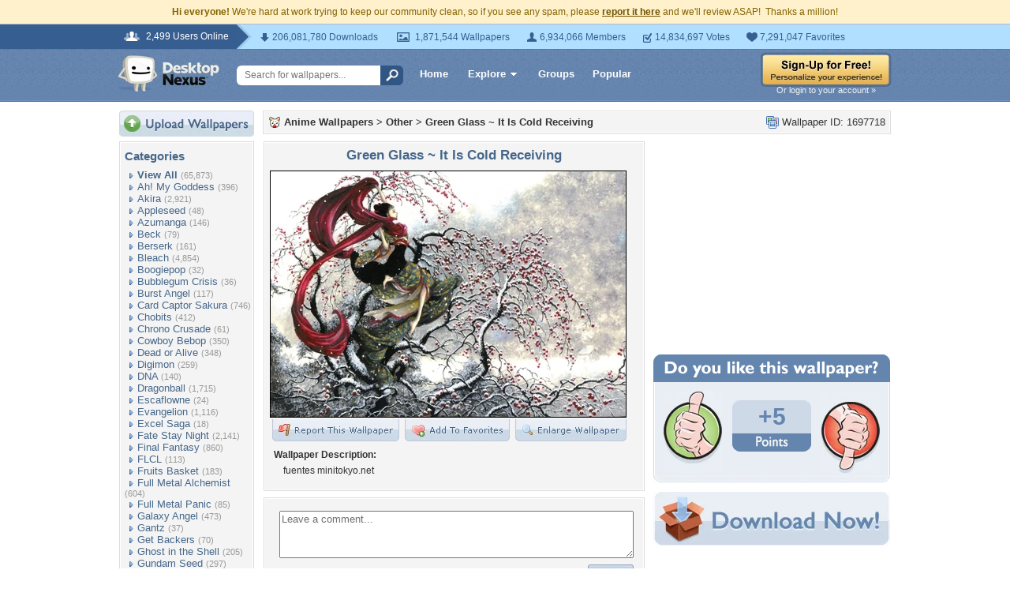

--- FILE ---
content_type: text/html; charset=utf-8
request_url: https://www.google.com/recaptcha/api2/aframe
body_size: 265
content:
<!DOCTYPE HTML><html><head><meta http-equiv="content-type" content="text/html; charset=UTF-8"></head><body><script nonce="lqO2POhoxtbjygkl5GepfA">/** Anti-fraud and anti-abuse applications only. See google.com/recaptcha */ try{var clients={'sodar':'https://pagead2.googlesyndication.com/pagead/sodar?'};window.addEventListener("message",function(a){try{if(a.source===window.parent){var b=JSON.parse(a.data);var c=clients[b['id']];if(c){var d=document.createElement('img');d.src=c+b['params']+'&rc='+(localStorage.getItem("rc::a")?sessionStorage.getItem("rc::b"):"");window.document.body.appendChild(d);sessionStorage.setItem("rc::e",parseInt(sessionStorage.getItem("rc::e")||0)+1);localStorage.setItem("rc::h",'1769098339139');}}}catch(b){}});window.parent.postMessage("_grecaptcha_ready", "*");}catch(b){}</script></body></html>